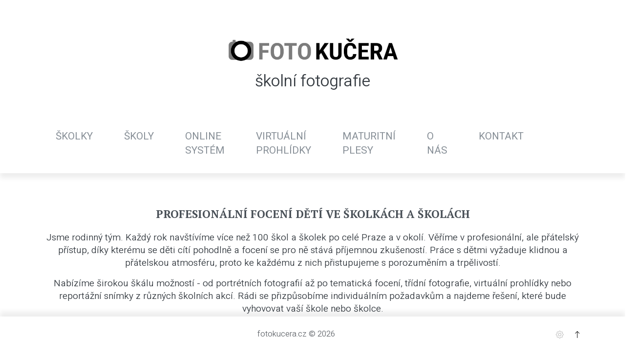

--- FILE ---
content_type: text/html;charset=utf-8
request_url: https://www.skolnifotografie.cz/
body_size: 2127
content:

<!DOCTYPE html>
<html lang="en">
<head>

	<meta charset="utf-8">
	<meta name="viewport" content="width=device-width, initial-scale=1">
	
	<title>Foto Jan Kučera</title>
	
	<link rel="icon" type="image/png" href="/brand-graphic/icons8-compact-camera-material-outlined-16.png" sizes="16x16">
	<link rel="icon" type="image/png" href="/brand-graphic/icons8-compact-camera-material-outlined-32.png" sizes="32x32">
	<link rel="icon" type="image/png" href="/brand-graphic/icons8-compact-camera-material-outlined-96.png" sizes="96x96">
	
	

	
	<link href="/3th-party/custom_builds/fotokucera/bootstrap.css" rel="stylesheet" >
	<script src="/3th-party/custom_builds/bootswatch/node_modules/bootstrap/dist/js/bootstrap.bundle.min.js"></script>
	
	
	<script src="/3th-party/node_modules/masonry-layout/dist/masonry.pkgd.min.js" ></script>
	<script src="/3th-party/node_modules/imagesloaded/imagesloaded.pkgd.min.js" ></script>

	
	<link href="/3th-party/node_modules/photoswipe/dist/photoswipe.css" rel="stylesheet" >
	<script src="/3th-party/node_modules/photoswipe/dist/photoswipe.esm.min.js" type="module"></script>
	<script src="/3th-party/node_modules/photoswipe/dist/photoswipe-lightbox.esm.min.js" type="module"></script>

	
	
	
	<script src="/index.js" type="module"></script>

</head>
<body>

	<header>

		<div class="mt-4 pt-5 pb-5 text-center container d-none d-lg-block">
			<div class="row py-lg-1">
				<div class="col-8 col-md-4 mx-auto">
					<a class="navbar-brand" href="/">
						<img class="img-fluid" src="/brand-graphic/logo_fotojankucera-3.png" title="Foto Kučera" />
						<div class="visually-hidden">
							Foto Kučera
						</div>
						<div class="fs-3 pt-3">
							školní fotografie
						</div>
					</a>
				</div>
			</div>
		</div>

		<nav class="navbar navbar-expand-lg pt-3 pb-4">
			<div class="container">
				<a class="navbar-brand d-lg-none" href="/">
					<img height="32em" src="/brand-graphic/logo_fotojankucera-3.png" title="Foto Jan Kučera" />
				</a>
				<button 
					class="navbar-toggler"
					type="button"
					data-bs-toggle="collapse" 
					data-bs-target="#navbarColor03"
					aria-controls="navbarColor03" 
					aria-expanded="false"
					aria-label="Toggle navigation">
					<span class="navbar-toggler-icon"></span>
				</button>
				<div class="collapse navbar-collapse fs-5" id="navbarColor03">
					<ul class="navbar-nav me-auto mx-auto">
						
							
							
							<li class="nav-item mx-4">
								<a class="nav-link " href="/section/%C5%A0kolky">
									Školky
									
								</a>
							</li>
						
							
							
							<li class="nav-item mx-4">
								<a class="nav-link " href="/section/%C5%A0koly">
									Školy
									
								</a>
							</li>
						
							
							
							<li class="nav-item mx-4">
								<a class="nav-link " href="/section/Online+syst%C3%A9m">
									Online systém
									
								</a>
							</li>
						
							
							
							<li class="nav-item mx-4">
								<a class="nav-link " href="/section/Virtu%C3%A1ln%C3%AD+prohl%C3%ADdky">
									Virtuální prohlídky
									
								</a>
							</li>
						
							
							
							<li class="nav-item mx-4">
								<a class="nav-link " href="/section/Maturitn%C3%AD+plesy">
									Maturitní plesy
									
								</a>
							</li>
						
							
							
							<li class="nav-item mx-4">
								<a class="nav-link " href="/section/O+n%C3%A1s">
									O nás
									
								</a>
							</li>
						
							
							
							<li class="nav-item mx-4">
								<a class="nav-link " href="/section/Kontakt">
									Kontakt
									
								</a>
							</li>
						
							
							
							<li class="nav-item mx-4">
								<a class="nav-link " href="/section/.config">
									
									
								</a>
							</li>
						
							
							
							<li class="nav-item mx-4">
								<a class="nav-link " href="/section/.cache">
									
									
								</a>
							</li>
						
							
							
							<li class="nav-item mx-4">
								<a class="nav-link " href="/section/.local">
									
									
								</a>
							</li>
						
					</ul>
				</div>
			</div>
		</nav>

	</header>

	<main class="pb-5">

		<div class="container py-5 mb-5">
			
			
	
			
			<div class="row g-3">
				<div class="col col-12 mb-2 text-center">
					<h1>Profesionální focení dětí ve školkách a školách</h1>
<p>Jsme rodinný tým. Každý rok navštívíme více než 100 škol a školek po celé Praze a v okolí. Věříme v profesionální, ale přátelský přístup, díky kterému se děti cítí pohodlně a focení se pro ně stává příjemnou zkušeností. Práce s dětmi vyžaduje klidnou a přátelskou atmosféru, proto ke každému z nich přistupujeme s porozuměním a trpělivostí.</p>
<p>Nabízíme širokou škálu možností - od portrétních fotografií až po tematická focení, třídní fotografie, virtuální prohlídky nebo reportážní snímky z různých školních akcí. Rádi se přizpůsobíme individuálním požadavkům a najdeme řešení, které bude vyhovovat vaší škole nebo školce.</p>
<div class="row">
<div class="col-12 col-sm-6 col-md-4 col-lg-3 my-3">
	<!--
	<a href="/section/Svatby"></a>
	-->
	<img 
		src="/image/PORTRAIT_LINK/_Hidden/_INDEX_01.jpg"
		class="img-fluid shadow markdown-image">
</div>
<div class="col-12 col-sm-6 col-md-4 col-lg-3 my-3">
	<!--
	<a href="/section/Školky"></a>
	-->
	<img 
		src="/image/PORTRAIT_LINK/_Hidden/_INDEX_02.jpg"
		class="img-fluid shadow markdown-image">
</div>
<div class="col-12 col-sm-6 col-md-4 col-lg-3 my-3">
	<!--
	<a href="/section/Školy"></a>
	-->
	<img 
		src="/image/PORTRAIT_LINK/_Hidden/_INDEX_03.jpg"
		class="img-fluid shadow markdown-image">
</div>
<div class="col-12 col-sm-6 col-md-4 col-lg-3 my-3">
	<!--
	<a href="/section/Virtuální prohlídky"></a>
	-->
	<img 
		src="/image/PORTRAIT_LINK/_Hidden/_INDEX_04.jpg"
		class="img-fluid shadow markdown-image">
</div>
</div>

				</div>
			</div>
			
	
			
	
			
	
			<div class="row grid" id="gallery">
				
			</div>
			
		</div>

	</main>
	
	<footer class="footer text-body-secondary mt-auto py-4 fixed-bottom">
		<div class="container text-center">
			<p class="d-inline-block -float-start m-0">
				<a class="text-decoration-none text-body-secondary" href="/">fotokucera.cz &copy; 2026</a>
			</p>
			<p class="d-inline-block  float-end m-0">
				<a class="text-decoration-none text-body-secondary opacity-25 mx-2" href="#" title="Reload website data" id="reloadDataBtn">
					<img src="/3th-party/node_modules/bootstrap-icons/icons/gear.svg" alt="Reload website data">
				</a>
				<a class="text-decoration-none text-body-secondary mx-2" href="#" title="Back to top">
					<img src="/3th-party/node_modules/bootstrap-icons/icons/arrow-up.svg" alt="Back to top">
				</a>
			</p>
		</div>
	</footer>

	<div class="toast-container position-fixed bottom-0 end-0 p-3">
		<div id="reloadDataElem" class="toast" role="alert" aria-live="assertive" aria-atomic="true" data-bs-autohide="false">
			<div class="toast-header p-4">
				<img src="/3th-party/node_modules/bootstrap-icons/icons/gear.svg" class="rounded me-2" alt="...">
				<strong class="me-auto">Reload website data</strong>
				<small>11 mins ago</small>
				<button type="button" class="btn-close" data-bs-dismiss="toast" aria-label="Close"></button>
			</div>
			<div class="toast-body p-4">
				Hello, world! This is a toast message.
			</div>
		</div>
	</div>

</body>
</html>



--- FILE ---
content_type: text/javascript;charset=null
request_url: https://www.skolnifotografie.cz/index.js
body_size: 1033
content:
/* index.js */

/* photoswipe: */

import PhotoSwipeLightbox from '/3th-party/node_modules/photoswipe/dist/photoswipe-lightbox.esm.min.js';
import PhotoSwipe from '/3th-party/node_modules/photoswipe/dist/photoswipe.esm.min.js';

const lightbox = new PhotoSwipeLightbox({
	gallery: '#gallery',
	children: 'a.gallery-item',
	wheelToZoom: true,
	imageScaleMethod: 'fit',
	initialZoomLevel: 'fit',
	secondaryZoomLevel: 'fit',
	// secondaryZoomLevel: 'fill',
	pswpModule: PhotoSwipe
});

lightbox.init();

/* masonry: */

const grid  = document.querySelector('.grid');
const masonry = new Masonry(grid, { itemSelector: '.grid-item', percentPosition: true });
imagesLoaded(grid).on( 'progress', () => masonry.layout());

/* toasts: */

const reloadDataBtn   = document.getElementById('reloadDataBtn')
const reloadDataElem  = document.getElementById('reloadDataElem')
const reloadDataToast = bootstrap.Toast.getOrCreateInstance(reloadDataElem);

const reloadDataElemIcon  = reloadDataElem.querySelector('.toast-header > img');
const reloadDataElemTitle = reloadDataElem.querySelector('.toast-header > strong');
const reloadDataElemInfo  = reloadDataElem.querySelector('.toast-header > small');
const reloadDataElemBody  = reloadDataElem.querySelector('.toast-body');

console.info('reloadDataBtn', reloadDataBtn);
console.info('reloadDataElem', reloadDataElem);
console.info('reloadDataToast', reloadDataToast);

console.info('reloadDataElemIcon', reloadDataElemIcon);
console.info('reloadDataElemTitle', reloadDataElemTitle);
console.info('reloadDataElemInfo', reloadDataElemInfo);
console.info('reloadDataElemBody', reloadDataElemBody);


const icons = {
	gear:    '/3th-party/node_modules/bootstrap-icons/icons/gear.svg',
	arrowup: '/3th-party/node_modules/bootstrap-icons/icons/arrow-up.svg',
	refresh: '/3th-party/node_modules/bootstrap-icons/icons/arrow-clockwise.svg',
	error:   '/3th-party/node_modules/bootstrap-icons/icons/exclamation-triangle.svg',
	success: '/3th-party/node_modules/bootstrap-icons/icons/check2-circle.svg',
};

reloadDataBtn.addEventListener('click', (e) => {

	e.preventDefault();
	e.stopPropagation();

	reloadDataElemIcon.src          = icons.gear;
	reloadDataElemTitle.textContent = 'Načtení dat';
	reloadDataElemInfo.textContent  = '...';
	reloadDataElemBody.innerHTML    = '<div class="spinner-border" role="status"><span class="visually-hidden">Loading...</span></div>';

	reloadDataToast.show();
	
	var call = fetch('/load');
	call.then(async response => {

		var success  = response.ok;
		var info     = response.statusText;
		var message  = await response.text();
	
		reloadDataElemIcon.src          = success ? icons.success : icons.error;
		reloadDataElemTitle.textContent = 'Načtení dat';
		reloadDataElemInfo.textContent  = info.toUpperCase();
		reloadDataElemBody.innerHTML    = 
		success
		? /* = SUCCESS */
		'' 
		+ '<div class="alert alert-light" role="alert">'
		+ 	'Hotovo, nyní obnovte stránku a zkontrolujte web.'
		+ '</div>' 
		+ '<div class="text-end">'
		+ 	'<a href="/" class="btn btn-success">OBNOVIT</a>'
		+ '</div>' 
		: /* = ERROR */
		''
		+ '<div class="alert alert-danger" role="alert">' 
		+ 	'Chyba při načtení dat. Zkontrolujte připojení k internetu, zadejte správné přihlašovací údaje a zkuste to prosím znova. ' 
		+ '</div>';

		reloadDataToast.show();
		
	}, (reason) => {
	
		reloadDataElemIcon.src          = icons.error;
		reloadDataElemTitle.textContent = 'Načtení dat';
		reloadDataElemInfo.textContent  = 'ERROR';
		reloadDataElemBody.innerHTML    = 
		'<div class="alert alert-danger" role="alert">' 
		+ 	'Chyba při načtení dat. Zkontrolujte připojení k internetu, zadejte správné přihlašovací údaje a zkuste to prosím znova. ' 
		+ 	reason 
		+ '</div>';
	
		reloadDataToast.show();
		
	});
	
});

